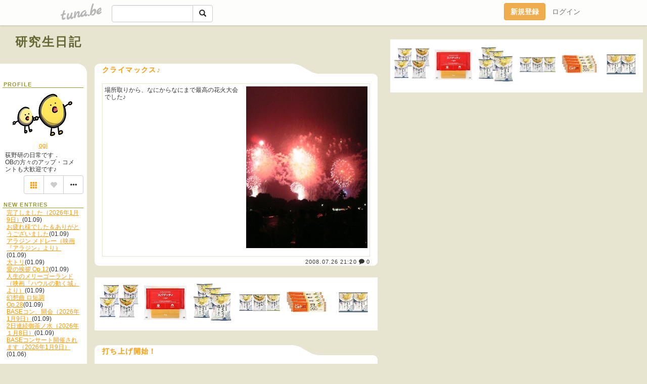

--- FILE ---
content_type: text/html;charset=Shift-JIS
request_url: https://ogiken.tuna.be/?mon=2008/07
body_size: 5856
content:
<!DOCTYPE html>
<html lang="ja">
<head>
<meta charset="Shift_JIS">
<meta http-equiv="Content-Type" content="text/html; charset=shift_jis">

<!-- #BeginLibraryItem "/Library/ga.lbi" -->
<!-- Google Tag Manager -->
<script>(function(w,d,s,l,i){w[l]=w[l]||[];w[l].push({'gtm.start':
new Date().getTime(),event:'gtm.js'});var f=d.getElementsByTagName(s)[0],
j=d.createElement(s),dl=l!='dataLayer'?'&l='+l:'';j.async=true;j.src=
'https://www.googletagmanager.com/gtm.js?id='+i+dl;f.parentNode.insertBefore(j,f);
})(window,document,'script','dataLayer','GTM-5QMBVM4');</script>
<!-- End Google Tag Manager -->
<!-- #EndLibraryItem -->
<title>研究生日記</title>
<meta name="description" content="荻野研の日常です．OBの方々のアップ・コメントも大歓迎です♪">
	<meta property="og:title" content="研究生日記">
	<meta property="og:site_name" content="つなビィ">
	
	<!-- TwitterCards -->
	<meta name="twitter:card" content="summary">
	<meta name="twitter:title" content="研究生日記">
	<meta name="twitter:description" content="荻野研の日常です．OBの方々のアップ・コメントも大歓迎です♪">
	<meta name="twitter:image" content="https://tuna.be/p/88/67288/profile.jpg?6875">
	<!-- /TwitterCards -->
<meta name="thumbnail" content="https://tuna.be/p/88/67288/profile.jpg?6875">
<meta property="og:image" content="https://tuna.be/p/88/67288/profile.jpg?6875">
<meta property="og:description" content="荻野研の日常です．OBの方々のアップ・コメントも大歓迎です♪">
<meta property="fb:app_id" content="233212076792375">
<link rel="alternate" type="application/rss+xml" title="RSS" href="https://ogiken.tuna.be/rss/ogiken.xml">

<!-- vender -->
<script type="text/javascript" src="js/jquery/jquery.2.2.4.min.js"></script>
<link rel="stylesheet" href="css/bootstrap/css/bootstrap.min.css">
<!-- / vender -->

<!--<link href="//tuna.be/css/kickstart-icons.css" rel="stylesheet" type="text/css"> -->
<link href="tp/1.20160126.css" rel="stylesheet" type="text/css">
<link href="css/icomoon/icomoon.css" rel="stylesheet" type="text/css">
<link href="css/tabShare.20150617.css" rel="stylesheet" type="text/css">
<style type="text/css">
#globalHeader2 {
	background-color: rgba(255, 255, 255, 0.9);
}
#globalHeader2 a.logo {
	color: #B6B6B6;
}
#globalHeader2 .btn-link {
	color: #727272;
}
</style>

<script src="//pagead2.googlesyndication.com/pagead/js/adsbygoogle.js"></script>
<script>
     (adsbygoogle = window.adsbygoogle || []).push({
          google_ad_client: "ca-pub-0815320066437312",
          enable_page_level_ads: true
     });
</script>
</head>
<body><!-- #BeginLibraryItem "/Library/globalHeader2.lbi" -->
<div id="globalHeader2">
	<div class="row">
		<div class="col-md-1"></div>
		<div class="col-md-10"> <a href="https://tuna.be/" class="logo mlr10 pull-left">tuna.be</a>
			<div id="appBadges" class="mlr10 pull-left hidden-xs" style="width:200px; margin-top:10px;">
							  <form action="/api/google_cse.php" method="get" id="cse-search-box" target="_blank">
				<div>
				  <div class="input-group">
					  <input type="text" name="q" class="form-control" placeholder="">
					  <span class="input-group-btn">
					  <button type="submit" name="sa" class="btn btn-default"><span class="glyphicon glyphicon-search"></span></button>
					  </span>
				  </div>
				</div>
			  </form>
			</div>
						<div class="pull-right loginBox hide"> <a href="javascript:void(0)" class="btn btn-pill photo small" data-login="1" data-me="myblogurl"><img data-me="profilePicture"></a><a href="javascript:void(0)" class="btn btn-link ellipsis" data-login="1" data-me="myblogurl"><span data-me="name"></span></a>
				<div class="mlr10" data-login="0"><a href="https://tuna.be/pc/reguser/" class="btn btn-warning"><strong class="tl">新規登録</strong></a><a href="https://tuna.be/pc/login.php" class="btn btn-link tl">ログイン</a></div>
				<div class="btn-group mlr10" data-login="1"> <a href="https://tuna.be/pc/admin.php?m=nd" class="btn btn-default btnFormPopup"><span class="glyphicon glyphicon-pencil"></span></a> <a href="https://tuna.be/loves/" class="btn btn-default"><span class="glyphicon glyphicon-heart btnLove"></span></a>
					<div class="btn-group"> <a href="javascript:;" class="btn btn-default dropdown-toggle" data-toggle="dropdown"><span class="glyphicon glyphicon-menu-hamburger"></span> <span class="caret"></span></a>
						<ul class="dropdown-menu pull-right">
							<li class="child"><a href="javascript:void(0)" data-me="myblogurl"><span class="glyphicon glyphicon-home"></span> <span class="tl">マイブログへ</span></a></li>
							<li class="child"><a href="https://tuna.be/pc/admin.php"><span class="glyphicon glyphicon-list"></span> <span class="tl">マイページ</span></a></li>
							<li class="child"><a href="https://tuna.be/pc/admin.php?m=md"><span class="glyphicon glyphicon-list-alt"></span> <span class="tl">記事の一覧</span></a></li>
							<li class="child"><a href="https://tuna.be/pc/admin.php?m=ee"><span class="glyphicon glyphicon-wrench"></span> <span class="tl">ブログ設定</span></a></li>
							<li class="child"><a href="https://tuna.be/pc/admin.php?m=account"><span class="glyphicon glyphicon-user"></span> <span class="tl">アカウント</span></a></li>
							<li><a href="https://tuna.be/pc/admin.php?m=logout" data-name="linkLogout"><span class="glyphicon glyphicon-off"></span> <span class="tl">ログアウト</span></a></li>
						</ul>
					</div>
				</div>
			</div>
		</div>
		<div class="col-md-1"></div>
	</div>
</div>
<!-- #EndLibraryItem --><header>
	<div id="header" class="mt70">
		<div class="ad-header landscape"><style>
#amazonranklet {
	display: flex;
	font-size: 12px;
	justify-content: center;
	align-items: center;
	background-color: white;
	padding-top: 10px;
}
#amazonranklet .amazonranklet-item {
	width: 32%;
	display: flex;
	flex-direction: column;
	justify-content: center;
}
#amazonranklet img {
	max-width: 90px;
	max-height: 80px;
}
a[href="https://i-section.net/ranklet/"] {
	display: none;
}
</style>
<script src="https://i-section.net/ranklet/outjs.php?BrowseNode=71086051&charset=UTF-8&listnum=6&title=false&image=true&imagesize=small&creator=false&price=true&AssociateTag="></script>
</div>
				<h1><a href="https://ogiken.tuna.be/" class="title break">研究生日記</a></h1>
			</div>
<header>
<table border="0" cellpadding="0" cellspacing="0">
	<tr>
		<td valign="top" class="menutable">
		<div class="menu-header">&nbsp;</div>
			<div class="list">
				<div class="menu-title">PROFILE</div>
				<div align="center"><img src="/p/88/67288/profile.jpg" class="userphoto" alt="研究生日記"><br>
					<a href="https://ogiken.tuna.be/">ogi</a> </div>
				<div class="user-profile break"> 荻野研の日常です．<br />
OBの方々のアップ・コメントも大歓迎です♪ </div><!-- #BeginLibraryItem "/Library/blogShareSet.lbi" -->
<div class="blogShareBox">
	<div class="btn-group pull-right"> <a href="gallery" title="view Gallery" class="btn btn-default"><span class="glyphicon glyphicon-th"></span></a> <a href="javascript:void(0)" class="btn btn-default btnLove off"><span class="glyphicon glyphicon-heart off"></span></a>
		<div class="btn-group">
			<button type="button" class="btn btn-default dropdown-toggle" data-toggle="dropdown"> <span class="glyphicon glyphicon-option-horizontal"></span></button>
			<ul class="dropdown-menu pull-right icomoon">
				<li><a href="javascript:void(0)" id="shareTwitter" target="_blank"><span class="icon icon-twitter" style="color:#1da1f2;"></span> share on Twitter</a></li>
				<li><a href="javascript:void(0)" id="shareFacebook" target="_blank"><span class="icon icon-facebook" style="color:#3a5a9a;"></span> share on Facebook</a></li>
								<li><a href="javascript:void(0)" id="shareMail"><span class="glyphicon glyphicon-envelope"></span> share on E-mail</a></li>
			</ul>
		</div>
	</div>
</div>
<!-- #EndLibraryItem --><div style="clear:both;"></div>
				<article>
				<div class="menu-title">NEW ENTRIES</div>
				<div class="mlr8">
										<a href="https://ogiken.tuna.be/22947630.html">完了しました（2026年1月9日）</a>(01.09)<br>
										<a href="https://ogiken.tuna.be/22947629.html">お疲れ様でした＆ありがとうございました</a>(01.09)<br>
										<a href="https://ogiken.tuna.be/22947626.html">アラジン メドレー（映画『アラジン』より）</a>(01.09)<br>
										<a href="https://ogiken.tuna.be/22947624.html">大トリ</a>(01.09)<br>
										<a href="https://ogiken.tuna.be/22947623.html">愛の挨拶 Op.12</a>(01.09)<br>
										<a href="https://ogiken.tuna.be/22947622.html">人生のメリーゴーランド（映画『ハウルの動く城』より）</a>(01.09)<br>
										<a href="https://ogiken.tuna.be/22947621.html">幻想曲 ロ短調 Op.28</a>(01.09)<br>
										<a href="https://ogiken.tuna.be/22947620.html">BASEコン、開会（2026年1月9日）</a>(01.09)<br>
										<a href="https://ogiken.tuna.be/22947557.html">2日連続御茶ノ水（2026年１月8日）</a>(01.09)<br>
										<a href="https://ogiken.tuna.be/22947156.html">BASEコンサート開催されます（2026年1月9日）</a>(01.06)<br>
									</div>
								<div class="menu-title">RECENT COMMENTS</div>
				<div class="mlr8">
					<div style="display: none;" data-template="recentComments">
						<div> <a data-tpl="title" data-tpl-href="page_url"></a>
							<div class="mlr5 small" data-tpl="comments"></div>
						</div>
					</div>
				</div>
												<div class="menu-title">ARCHIVES</div>
				<ul id="archives">
										<li><a href="javascript:void(0)" class="y">2026</a>(11)
						<ul style="display:none;">
														<li><a href="/?mon=2026/01">1月</a>(11)</li>
													</ul>
					</li>
										<li><a href="javascript:void(0)" class="y">2025</a>(137)
						<ul style="display:none;">
														<li><a href="/?mon=2025/12">12月</a>(18)</li>
														<li><a href="/?mon=2025/11">11月</a>(13)</li>
														<li><a href="/?mon=2025/10">10月</a>(12)</li>
														<li><a href="/?mon=2025/09">9月</a>(9)</li>
														<li><a href="/?mon=2025/08">8月</a>(8)</li>
														<li><a href="/?mon=2025/07">7月</a>(9)</li>
														<li><a href="/?mon=2025/06">6月</a>(11)</li>
														<li><a href="/?mon=2025/05">5月</a>(4)</li>
														<li><a href="/?mon=2025/04">4月</a>(13)</li>
														<li><a href="/?mon=2025/03">3月</a>(21)</li>
														<li><a href="/?mon=2025/02">2月</a>(11)</li>
														<li><a href="/?mon=2025/01">1月</a>(8)</li>
													</ul>
					</li>
										<li><a href="javascript:void(0)" class="y">2024</a>(161)
						<ul style="display:none;">
														<li><a href="/?mon=2024/12">12月</a>(27)</li>
														<li><a href="/?mon=2024/11">11月</a>(9)</li>
														<li><a href="/?mon=2024/10">10月</a>(9)</li>
														<li><a href="/?mon=2024/09">9月</a>(8)</li>
														<li><a href="/?mon=2024/08">8月</a>(9)</li>
														<li><a href="/?mon=2024/07">7月</a>(11)</li>
														<li><a href="/?mon=2024/06">6月</a>(16)</li>
														<li><a href="/?mon=2024/05">5月</a>(11)</li>
														<li><a href="/?mon=2024/04">4月</a>(11)</li>
														<li><a href="/?mon=2024/03">3月</a>(22)</li>
														<li><a href="/?mon=2024/02">2月</a>(15)</li>
														<li><a href="/?mon=2024/01">1月</a>(13)</li>
													</ul>
					</li>
										<li><a href="javascript:void(0)" class="y">2023</a>(184)
						<ul style="display:none;">
														<li><a href="/?mon=2023/12">12月</a>(26)</li>
														<li><a href="/?mon=2023/11">11月</a>(20)</li>
														<li><a href="/?mon=2023/10">10月</a>(13)</li>
														<li><a href="/?mon=2023/09">9月</a>(15)</li>
														<li><a href="/?mon=2023/08">8月</a>(15)</li>
														<li><a href="/?mon=2023/07">7月</a>(11)</li>
														<li><a href="/?mon=2023/06">6月</a>(16)</li>
														<li><a href="/?mon=2023/05">5月</a>(8)</li>
														<li><a href="/?mon=2023/04">4月</a>(11)</li>
														<li><a href="/?mon=2023/03">3月</a>(26)</li>
														<li><a href="/?mon=2023/02">2月</a>(11)</li>
														<li><a href="/?mon=2023/01">1月</a>(12)</li>
													</ul>
					</li>
										<li><a href="javascript:void(0)" class="y">2022</a>(132)
						<ul style="display:none;">
														<li><a href="/?mon=2022/12">12月</a>(11)</li>
														<li><a href="/?mon=2022/11">11月</a>(17)</li>
														<li><a href="/?mon=2022/10">10月</a>(12)</li>
														<li><a href="/?mon=2022/09">9月</a>(9)</li>
														<li><a href="/?mon=2022/08">8月</a>(9)</li>
														<li><a href="/?mon=2022/07">7月</a>(18)</li>
														<li><a href="/?mon=2022/06">6月</a>(15)</li>
														<li><a href="/?mon=2022/05">5月</a>(4)</li>
														<li><a href="/?mon=2022/04">4月</a>(7)</li>
														<li><a href="/?mon=2022/03">3月</a>(10)</li>
														<li><a href="/?mon=2022/02">2月</a>(12)</li>
														<li><a href="/?mon=2022/01">1月</a>(8)</li>
													</ul>
					</li>
										<li><a href="javascript:void(0)" class="y">2021</a>(100)
						<ul style="display:none;">
														<li><a href="/?mon=2021/12">12月</a>(13)</li>
														<li><a href="/?mon=2021/11">11月</a>(10)</li>
														<li><a href="/?mon=2021/10">10月</a>(5)</li>
														<li><a href="/?mon=2021/09">9月</a>(10)</li>
														<li><a href="/?mon=2021/08">8月</a>(6)</li>
														<li><a href="/?mon=2021/07">7月</a>(6)</li>
														<li><a href="/?mon=2021/06">6月</a>(6)</li>
														<li><a href="/?mon=2021/05">5月</a>(4)</li>
														<li><a href="/?mon=2021/04">4月</a>(5)</li>
														<li><a href="/?mon=2021/03">3月</a>(19)</li>
														<li><a href="/?mon=2021/02">2月</a>(11)</li>
														<li><a href="/?mon=2021/01">1月</a>(5)</li>
													</ul>
					</li>
										<li><a href="javascript:void(0)" class="y">2020</a>(112)
						<ul style="display:none;">
														<li><a href="/?mon=2020/12">12月</a>(10)</li>
														<li><a href="/?mon=2020/11">11月</a>(8)</li>
														<li><a href="/?mon=2020/10">10月</a>(4)</li>
														<li><a href="/?mon=2020/09">9月</a>(9)</li>
														<li><a href="/?mon=2020/08">8月</a>(5)</li>
														<li><a href="/?mon=2020/07">7月</a>(8)</li>
														<li><a href="/?mon=2020/06">6月</a>(6)</li>
														<li><a href="/?mon=2020/05">5月</a>(11)</li>
														<li><a href="/?mon=2020/04">4月</a>(12)</li>
														<li><a href="/?mon=2020/03">3月</a>(20)</li>
														<li><a href="/?mon=2020/02">2月</a>(13)</li>
														<li><a href="/?mon=2020/01">1月</a>(6)</li>
													</ul>
					</li>
										<li><a href="javascript:void(0)" class="y">2019</a>(160)
						<ul style="display:none;">
														<li><a href="/?mon=2019/12">12月</a>(14)</li>
														<li><a href="/?mon=2019/11">11月</a>(18)</li>
														<li><a href="/?mon=2019/10">10月</a>(10)</li>
														<li><a href="/?mon=2019/09">9月</a>(11)</li>
														<li><a href="/?mon=2019/08">8月</a>(15)</li>
														<li><a href="/?mon=2019/07">7月</a>(20)</li>
														<li><a href="/?mon=2019/06">6月</a>(19)</li>
														<li><a href="/?mon=2019/05">5月</a>(8)</li>
														<li><a href="/?mon=2019/04">4月</a>(8)</li>
														<li><a href="/?mon=2019/03">3月</a>(20)</li>
														<li><a href="/?mon=2019/02">2月</a>(11)</li>
														<li><a href="/?mon=2019/01">1月</a>(6)</li>
													</ul>
					</li>
										<li><a href="javascript:void(0)" class="y">2018</a>(163)
						<ul style="display:none;">
														<li><a href="/?mon=2018/12">12月</a>(25)</li>
														<li><a href="/?mon=2018/11">11月</a>(12)</li>
														<li><a href="/?mon=2018/10">10月</a>(18)</li>
														<li><a href="/?mon=2018/09">9月</a>(11)</li>
														<li><a href="/?mon=2018/08">8月</a>(21)</li>
														<li><a href="/?mon=2018/07">7月</a>(11)</li>
														<li><a href="/?mon=2018/06">6月</a>(14)</li>
														<li><a href="/?mon=2018/05">5月</a>(13)</li>
														<li><a href="/?mon=2018/04">4月</a>(14)</li>
														<li><a href="/?mon=2018/03">3月</a>(13)</li>
														<li><a href="/?mon=2018/02">2月</a>(6)</li>
														<li><a href="/?mon=2018/01">1月</a>(5)</li>
													</ul>
					</li>
										<li><a href="javascript:void(0)" class="y">2017</a>(88)
						<ul style="display:none;">
														<li><a href="/?mon=2017/12">12月</a>(5)</li>
														<li><a href="/?mon=2017/11">11月</a>(8)</li>
														<li><a href="/?mon=2017/10">10月</a>(7)</li>
														<li><a href="/?mon=2017/09">9月</a>(14)</li>
														<li><a href="/?mon=2017/08">8月</a>(8)</li>
														<li><a href="/?mon=2017/07">7月</a>(11)</li>
														<li><a href="/?mon=2017/06">6月</a>(10)</li>
														<li><a href="/?mon=2017/05">5月</a>(4)</li>
														<li><a href="/?mon=2017/04">4月</a>(8)</li>
														<li><a href="/?mon=2017/03">3月</a>(7)</li>
														<li><a href="/?mon=2017/02">2月</a>(4)</li>
														<li><a href="/?mon=2017/01">1月</a>(2)</li>
													</ul>
					</li>
										<li><a href="javascript:void(0)" class="y">2016</a>(84)
						<ul style="display:none;">
														<li><a href="/?mon=2016/12">12月</a>(21)</li>
														<li><a href="/?mon=2016/11">11月</a>(11)</li>
														<li><a href="/?mon=2016/10">10月</a>(9)</li>
														<li><a href="/?mon=2016/09">9月</a>(14)</li>
														<li><a href="/?mon=2016/08">8月</a>(9)</li>
														<li><a href="/?mon=2016/07">7月</a>(2)</li>
														<li><a href="/?mon=2016/06">6月</a>(5)</li>
														<li><a href="/?mon=2016/05">5月</a>(10)</li>
														<li><a href="/?mon=2016/03">3月</a>(3)</li>
													</ul>
					</li>
										<li><a href="javascript:void(0)" class="y">2015</a>(42)
						<ul style="display:none;">
														<li><a href="/?mon=2015/12">12月</a>(2)</li>
														<li><a href="/?mon=2015/11">11月</a>(4)</li>
														<li><a href="/?mon=2015/10">10月</a>(2)</li>
														<li><a href="/?mon=2015/09">9月</a>(1)</li>
														<li><a href="/?mon=2015/07">7月</a>(5)</li>
														<li><a href="/?mon=2015/05">5月</a>(1)</li>
														<li><a href="/?mon=2015/04">4月</a>(5)</li>
														<li><a href="/?mon=2015/03">3月</a>(9)</li>
														<li><a href="/?mon=2015/02">2月</a>(9)</li>
														<li><a href="/?mon=2015/01">1月</a>(4)</li>
													</ul>
					</li>
										<li><a href="javascript:void(0)" class="y">2014</a>(65)
						<ul style="display:none;">
														<li><a href="/?mon=2014/12">12月</a>(4)</li>
														<li><a href="/?mon=2014/11">11月</a>(5)</li>
														<li><a href="/?mon=2014/10">10月</a>(8)</li>
														<li><a href="/?mon=2014/09">9月</a>(7)</li>
														<li><a href="/?mon=2014/08">8月</a>(3)</li>
														<li><a href="/?mon=2014/07">7月</a>(3)</li>
														<li><a href="/?mon=2014/06">6月</a>(3)</li>
														<li><a href="/?mon=2014/05">5月</a>(10)</li>
														<li><a href="/?mon=2014/04">4月</a>(5)</li>
														<li><a href="/?mon=2014/03">3月</a>(8)</li>
														<li><a href="/?mon=2014/02">2月</a>(3)</li>
														<li><a href="/?mon=2014/01">1月</a>(6)</li>
													</ul>
					</li>
										<li><a href="javascript:void(0)" class="y">2013</a>(116)
						<ul style="display:none;">
														<li><a href="/?mon=2013/12">12月</a>(12)</li>
														<li><a href="/?mon=2013/11">11月</a>(5)</li>
														<li><a href="/?mon=2013/10">10月</a>(10)</li>
														<li><a href="/?mon=2013/09">9月</a>(17)</li>
														<li><a href="/?mon=2013/08">8月</a>(7)</li>
														<li><a href="/?mon=2013/07">7月</a>(5)</li>
														<li><a href="/?mon=2013/06">6月</a>(13)</li>
														<li><a href="/?mon=2013/05">5月</a>(25)</li>
														<li><a href="/?mon=2013/04">4月</a>(1)</li>
														<li><a href="/?mon=2013/03">3月</a>(13)</li>
														<li><a href="/?mon=2013/02">2月</a>(8)</li>
													</ul>
					</li>
										<li><a href="javascript:void(0)" class="y">2012</a>(117)
						<ul style="display:none;">
														<li><a href="/?mon=2012/12">12月</a>(7)</li>
														<li><a href="/?mon=2012/11">11月</a>(20)</li>
														<li><a href="/?mon=2012/10">10月</a>(19)</li>
														<li><a href="/?mon=2012/09">9月</a>(17)</li>
														<li><a href="/?mon=2012/08">8月</a>(10)</li>
														<li><a href="/?mon=2012/07">7月</a>(4)</li>
														<li><a href="/?mon=2012/06">6月</a>(14)</li>
														<li><a href="/?mon=2012/05">5月</a>(1)</li>
														<li><a href="/?mon=2012/04">4月</a>(5)</li>
														<li><a href="/?mon=2012/03">3月</a>(8)</li>
														<li><a href="/?mon=2012/02">2月</a>(11)</li>
														<li><a href="/?mon=2012/01">1月</a>(1)</li>
													</ul>
					</li>
										<li><a href="javascript:void(0)" class="y">2011</a>(129)
						<ul style="display:none;">
														<li><a href="/?mon=2011/12">12月</a>(3)</li>
														<li><a href="/?mon=2011/11">11月</a>(31)</li>
														<li><a href="/?mon=2011/10">10月</a>(6)</li>
														<li><a href="/?mon=2011/09">9月</a>(48)</li>
														<li><a href="/?mon=2011/08">8月</a>(2)</li>
														<li><a href="/?mon=2011/07">7月</a>(2)</li>
														<li><a href="/?mon=2011/06">6月</a>(3)</li>
														<li><a href="/?mon=2011/05">5月</a>(24)</li>
														<li><a href="/?mon=2011/04">4月</a>(6)</li>
														<li><a href="/?mon=2011/02">2月</a>(4)</li>
													</ul>
					</li>
										<li><a href="javascript:void(0)" class="y">2010</a>(96)
						<ul style="display:none;">
														<li><a href="/?mon=2010/12">12月</a>(13)</li>
														<li><a href="/?mon=2010/11">11月</a>(8)</li>
														<li><a href="/?mon=2010/10">10月</a>(8)</li>
														<li><a href="/?mon=2010/09">9月</a>(23)</li>
														<li><a href="/?mon=2010/08">8月</a>(7)</li>
														<li><a href="/?mon=2010/07">7月</a>(6)</li>
														<li><a href="/?mon=2010/06">6月</a>(2)</li>
														<li><a href="/?mon=2010/05">5月</a>(18)</li>
														<li><a href="/?mon=2010/04">4月</a>(6)</li>
														<li><a href="/?mon=2010/03">3月</a>(3)</li>
														<li><a href="/?mon=2010/02">2月</a>(2)</li>
													</ul>
					</li>
										<li><a href="javascript:void(0)" class="y">2009</a>(53)
						<ul style="display:none;">
														<li><a href="/?mon=2009/12">12月</a>(7)</li>
														<li><a href="/?mon=2009/11">11月</a>(3)</li>
														<li><a href="/?mon=2009/10">10月</a>(8)</li>
														<li><a href="/?mon=2009/09">9月</a>(5)</li>
														<li><a href="/?mon=2009/08">8月</a>(2)</li>
														<li><a href="/?mon=2009/07">7月</a>(1)</li>
														<li><a href="/?mon=2009/06">6月</a>(1)</li>
														<li><a href="/?mon=2009/05">5月</a>(1)</li>
														<li><a href="/?mon=2009/04">4月</a>(6)</li>
														<li><a href="/?mon=2009/03">3月</a>(4)</li>
														<li><a href="/?mon=2009/02">2月</a>(6)</li>
														<li><a href="/?mon=2009/01">1月</a>(9)</li>
													</ul>
					</li>
										<li><a href="javascript:void(0)" class="y">2008</a>(100)
						<ul style="display:none;">
														<li><a href="/?mon=2008/12">12月</a>(7)</li>
														<li><a href="/?mon=2008/10">10月</a>(10)</li>
														<li><a href="/?mon=2008/09">9月</a>(39)</li>
														<li><a href="/?mon=2008/08">8月</a>(6)</li>
														<li><a href="/?mon=2008/07">7月</a>(5)</li>
														<li><a href="/?mon=2008/06">6月</a>(1)</li>
														<li><a href="/?mon=2008/05">5月</a>(9)</li>
														<li><a href="/?mon=2008/04">4月</a>(1)</li>
														<li><a href="/?mon=2008/03">3月</a>(18)</li>
														<li><a href="/?mon=2008/02">2月</a>(3)</li>
														<li><a href="/?mon=2008/01">1月</a>(1)</li>
													</ul>
					</li>
										<li><a href="javascript:void(0)" class="y">2007</a>(111)
						<ul style="display:none;">
														<li><a href="/?mon=2007/12">12月</a>(11)</li>
														<li><a href="/?mon=2007/11">11月</a>(6)</li>
														<li><a href="/?mon=2007/10">10月</a>(9)</li>
														<li><a href="/?mon=2007/09">9月</a>(46)</li>
														<li><a href="/?mon=2007/08">8月</a>(14)</li>
														<li><a href="/?mon=2007/05">5月</a>(18)</li>
														<li><a href="/?mon=2007/04">4月</a>(7)</li>
													</ul>
					</li>
									</ul>
								<div class="menu-title">RSS</div>
				<div class="mlr8"> <a href="./rss/ogiken.rdf"><img src="https://tuna.be/rss/_rss.gif" alt="このアイコンをRSSリーダに登録して購読"> RSS</a> </div>
				</article>
			</div></td>
		<td valign="top" class="blogtable">
            
                        
            			<div class="ads landscape"><style>
#amazonranklet {
	display: flex;
	font-size: 12px;
	justify-content: center;
	align-items: center;
	background-color: white;
	padding-top: 10px;
}
#amazonranklet .amazonranklet-item {
	width: 32%;
	display: flex;
	flex-direction: column;
	justify-content: center;
}
#amazonranklet img {
	max-width: 90px;
	max-height: 80px;
}
a[href="https://i-section.net/ranklet/"] {
	display: none;
}
</style>
<script src="https://i-section.net/ranklet/outjs.php?BrowseNode=71086051&charset=UTF-8&listnum=6&title=false&image=true&imagesize=small&creator=false&price=true&AssociateTag="></script>
</div>
												<div style="display: none;" data-template="blogEntry">
				<article class="blog clearfix">
					<h2 data-tpl="title"></h2>
					<div class="blog-message break">
						<div class="photo pull-right text-right" data-tpl-def="photo">
							<p><a data-tpl-href="link"><img data-tpl-src="photo" data-tpl-alt="title"></a></p>
							<video width="320" controls data-tpl-def="movie">
								<source data-tpl-src="movie">
							</video>
							<p data-tpl-def="photo_org"><a data-tpl-href="photo_org" class="originalPicture" data-fancybox><span class="glyphicon glyphicon-search"></span> View large picture</a></p>
						</div>
						<div data-tpl="message"></div>
					</div>
					<div class="blog-footer"> <span class="small" data-tpl="tagLinks"></span> <a data-tpl-href="link" data-tpl="created_en"></a> <span data-tpl-custom="is_comment"><a data-tpl-href="link"><span class="icon icon-bubble"></span> <span data-tpl-int="comment_count"></span></a></span> </div>
				</article>
			</div>
			<div style="display: none;" data-template="pagenation">
				<div class="text-center mt20"> <a data-tpl-def="prev_page_url" data-tpl-href="prev_page_url" class="btn btn-default mlr10">&laquo; 前のページ</a> <a data-tpl-def="next_page_url" data-tpl-href="next_page_url" class="btn btn-default mlr10">次のページ &raquo;</a> </div>
			</div>
																				</td>
	</tr>
	<tr>
		<td class="menu-footer">&nbsp;</td>
		<td>&nbsp;</td>
	</tr>
</table>

<!-- vender -->
<link rel='stylesheet' type='text/css' href='//fonts.googleapis.com/css?family=Marck+Script'>
<script type="text/javascript" src="css/bootstrap/js/bootstrap.min.js"></script>
<link href="//tuna.be/js/fancybox2/jquery.fancybox.css" rel="stylesheet" type="text/css">
<script type="text/javascript" src="//tuna.be/js/fancybox2/jquery.fancybox.pack.js"></script>
<!-- / vender -->

<script type="text/javascript">
var id = "67288";
</script>
<script type="text/javascript" src="//cdnjs.cloudflare.com/ajax/libs/vue/1.0.15/vue.min.js"></script>
<script type="text/javascript" src="//tuna.be/js/blog_common.20181108.js?20251224"></script>
<!--<script type="text/javascript" src="//tuna.be/js/translate.js?20150202"></script>--><!-- #BeginLibraryItem "/Library/footer.lbi" -->
<footer>
<div id="footer">
	<div class="container">
		<div class="row">
			<div class="logoWrapper"><a href="https://tuna.be/" class="logo">tuna.be</a></div>
		</div>
		
		<div class="row text-left hidden-xs" style="margin-bottom:15px;">
			<div class="col-sm-3">
				<a href="https://tuna.be/">つなビィトップ</a>
			</div>
			<div class="col-sm-3">
				<a href="https://tuna.be/newentry/" class="tl">新着エントリ一覧</a>
			</div>
			<div class="col-sm-3">
				<a href="https://tuna.be/popular/" class="tl">人気のブログ</a>
			</div>
			<div class="col-sm-3">
				<a href="https://tuna.be/pc/admin.php" class="tl">マイページログイン</a>
			</div>
		</div>
		<div class="row text-left hidden-xs">
			<div class="col-sm-3">
				<a href="https://support.tuna.be/284432.html" target="_blank" class="tl">良くある質問と答え</a>
			</div>
			<div class="col-sm-3">
				<a href="https://i-section.net/privacy.html" target="_blank" class="tl">プライバシーポリシー</a> / <a href="https://tuna.be/pc/agreement.html" class="tl">利用規約</a>
			</div>
			<div class="col-sm-3">
				<a href="https://i-section.net/inquiry/?c=4" target="_blank" class="tl">お問い合わせ</a>
			</div>
			<div class="col-sm-3">
				<a href="https://i-section.net/" target="_blank" class="tl">開発・運営</a>
			</div>
		</div>
		
		<div class="list-group text-left visible-xs">
			<a href="https://tuna.be/" class="list-group-item">つなビィトップ</a>
			<a href="https://tuna.be/newentry/" class="list-group-item tl">新着エントリ一覧</a>
			<a href="https://tuna.be/popular/" class="list-group-item tl">人気のブログ</a>
			<a href="https://tuna.be/pc/admin.php" class="list-group-item tl">マイページログイン</a>
		</div>
		
		<div class="visible-xs">
			<form action="/api/google_cse.php" method="get" target="_blank">
				<div class="input-group">
					<input type="search" name="q" class="form-control" placeholder="つなビィ内検索">
					<span class="input-group-btn">
						<button class="btn btn-default" type="submit"><span class="glyphicon glyphicon-search"></span></button>
					</span>
				</div>
			</form>
		</div>
		
		<div class="visible-xs mt20">
			<a href="https://support.tuna.be/284432.html" target="_blank" class="tl">良くある質問と答え</a> /
			<a href="https://i-section.net/privacy.html" target="_blank" class="tl">プライバシーポリシー</a> /
			<a href="https://tuna.be/pc/agreement.html" class="tl">利用規約</a> /
			<a href="https://i-section.net/inquiry/?c=4" target="_blank" class="tl">お問い合わせ</a> /
			<a href="https://i-section.net/" target="_blank" class="tl">開発・運営</a>
		</div>
	</div>
	<div class="footer-global">
		<p class="hidden-xs"><a href="https://i-section.net/software/shukusen/" target="_blank">複数画像をまとめて縮小するなら「縮小専用。」</a></p>
		<div class="copyright text-center small">&copy;2004- <a href="https://tuna.be/">tuna.be</a> All rights reserved.</div>
	</div>
</div>
</footer><!-- #EndLibraryItem --></body>
</html>
<!-- st:0.037276983261108 -->

--- FILE ---
content_type: text/html; charset=utf-8
request_url: https://www.google.com/recaptcha/api2/aframe
body_size: 267
content:
<!DOCTYPE HTML><html><head><meta http-equiv="content-type" content="text/html; charset=UTF-8"></head><body><script nonce="XDeEQMU_p1itS4pLr8ujlg">/** Anti-fraud and anti-abuse applications only. See google.com/recaptcha */ try{var clients={'sodar':'https://pagead2.googlesyndication.com/pagead/sodar?'};window.addEventListener("message",function(a){try{if(a.source===window.parent){var b=JSON.parse(a.data);var c=clients[b['id']];if(c){var d=document.createElement('img');d.src=c+b['params']+'&rc='+(localStorage.getItem("rc::a")?sessionStorage.getItem("rc::b"):"");window.document.body.appendChild(d);sessionStorage.setItem("rc::e",parseInt(sessionStorage.getItem("rc::e")||0)+1);localStorage.setItem("rc::h",'1769072941385');}}}catch(b){}});window.parent.postMessage("_grecaptcha_ready", "*");}catch(b){}</script></body></html>

--- FILE ---
content_type: text/javascript; charset=UTF-8
request_url: https://i-section.net/ranklet/outjs.php?BrowseNode=71086051&charset=UTF-8&listnum=6&title=false&image=true&imagesize=small&creator=false&price=true&AssociateTag=
body_size: 1202
content:
document.write('<div id="amazonranklet"><div class="amazonranklet-item" style="text-align:center; margin-bottom:10px;"><a href="https://www.amazon.co.jp/dp/B0GH1XJ62G?tag=tuna-22&linkCode=osi&th=1&psc=1" target="_blank" style="margin:0 5px 5px;"><img src="https://m.media-amazon.com/images/I/517nWUg1KBL._SL160_.jpg" alt="だし麺 2種食べ比べセット 各2個（計4食） 千葉県産はまぐりだし ＆ 北海道産帆立貝柱だし 塩らーめん 乾麺 袋麺 国産素材 魚介だし まとめ買い 備蓄 プレミアム" style="max-width:100%;"></a><div style="font-weight: bold;"><span style="color: #900;">￥2,000</span><!-- mc --></div><!-- mc --></div><div class="amazonranklet-item" style="text-align:center; margin-bottom:10px;"><a href="https://www.amazon.co.jp/dp/B0779NZV44?tag=tuna-22&linkCode=osi&th=1&psc=1" target="_blank" style="margin:0 5px 5px;"><img src="https://m.media-amazon.com/images/I/4101HzMIIsL._SL160_.jpg" alt="by Amazon スパゲッティ 1.6mm 5kg (Happy Belly)" style="max-width:100%;"></a><div style="font-weight: bold;"><span style="color: #900;">￥1,993</span><!-- mc --></div><!-- mc --></div><div class="amazonranklet-item" style="text-align:center; margin-bottom:10px;"><a href="https://www.amazon.co.jp/dp/B0GHD41YMN?tag=tuna-22&linkCode=osi&th=1&psc=1" target="_blank" style="margin:0 5px 5px;"><img src="https://m.media-amazon.com/images/I/51WtaWlMmyL._SL160_.jpg" alt="はまぐりだし塩ラーメン tabete だし麺 4袋セット【サタプラで紹介:まとめ買い】 千葉県産 はまぐり ひたすら試してランキング 貝だし 塩らーめん 乾麺 ご当地ラーメン" style="max-width:100%;"></a><div style="font-weight: bold;"><span style="color: #900;">￥2,298</span><!-- mc --></div><!-- mc --></div><div class="amazonranklet-item" style="text-align:center; margin-bottom:10px;"><a href="https://www.amazon.co.jp/dp/B0GH1XR3PX?tag=tuna-22&linkCode=osi&th=1&psc=1" target="_blank" style="margin:0 5px 5px;"><img src="https://m.media-amazon.com/images/I/4140SNuFWoL._SL160_.jpg" alt="【3種アソート】だし麺 はまぐりだし（108g）・帆立貝柱だし（112g）・柚子だし（102g） 塩らーめん ×各1袋 生麺食感 熟成乾燥麺 サタプラ テレビ紹介" style="max-width:100%;"></a><div style="font-weight: bold;"><span style="color: #900;">￥1,280</span><!-- mc --></div><!-- mc --></div><div class="amazonranklet-item" style="text-align:center; margin-bottom:10px;"><a href="https://www.amazon.co.jp/dp/B0GGX9Z79X?tag=tuna-22&linkCode=osi&th=1&psc=1" target="_blank" style="margin:0 5px 5px;"><img src="https://m.media-amazon.com/images/I/519gZxxUvwL._SL160_.jpg" alt="カーボフ 糖質50％オフ ロングパスタ 240g(4袋) スパゲッティ 健康管理 低糖質 ダイエット ヘルシー [メール便] deux queuesラベル貼付" style="max-width:100%;"></a><div style="font-weight: bold;"><span style="color: #900;">￥1,299</span><!-- mc --></div><!-- mc --></div><div class="amazonranklet-item" style="text-align:center; margin-bottom:10px;"><a href="https://www.amazon.co.jp/dp/B0GH8Q9FZS?tag=tuna-22&linkCode=osi&th=1&psc=1" target="_blank" style="margin:0 5px 5px;"><img src="https://m.media-amazon.com/images/I/41r6smtTdUL._SL160_.jpg" alt="だし麺 千葉県産はまぐりだし 塩らーめん 108g×２袋 サタプラで紹介 即席ラーメン 袋麺 はまぐり出汁 魚介だし 上品 あっさり" style="max-width:100%;"></a><div style="font-weight: bold;"><span style="color: #900;">￥880</span><!-- mc --></div><!-- mc --></div><!-- mc --></div><div style="clear:both; text-align:center;"><br><a href="https://i-section.net/ranklet/" target="_blank"><img src="https://i-section.net/ranklet/logo_74.gif" border="0" alt="アメイズランクレット" width="69"></a><!-- mc --></div>');